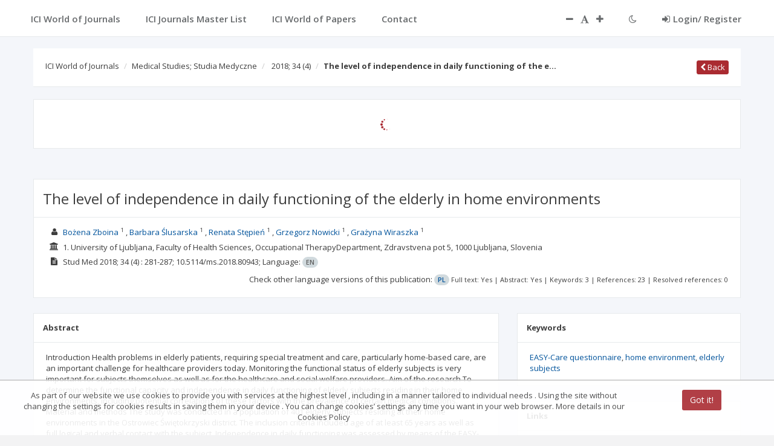

--- FILE ---
content_type: application/javascript;charset=UTF-8
request_url: https://journals.indexcopernicus.com/js/directives/sp.loginDirective.js
body_size: 1151
content:
angular.module('sp.loginDirective', [])
    .directive('spLoginLayer', ['$rootScope', '$state', '$http', 'AuthService', 'toastr',
        function($rootScope, $state, $http,  AuthService, toastr) {
            return {
                restrict: 'E',
                replace: true,
                templateUrl: '/js/directives/templates/reloginLayer.html',
                scope: {
                    loginFormState: '@'
                },
                link: function(scope, elem, attrs, AuthService) {
                    scope.$on('showRelogin', function() {
                        elem.addClass('active');
                    });
                    scope.$on('hideRelogin', function() {
                        elem.removeClass('active');
                    });
                },
                controller: function($scope, $rootScope, $state, AuthService) {
                    if ($scope.loginFormState != undefined) {
                        $rootScope.loginSyn.resolve();
                        $scope.$on('noAuthentication', function() {
                            user = AuthService.get();
                            if (user == null || !$rootScope.useRelogin) {
                                $state.go($scope.loginFormState);
                            } else {
                                $scope.relogin = user;
                                $scope.$broadcast('showRelogin');
                                $scope.reloadInfo =  $rootScope.reloadAfterRelogin;
                            }
                        });
                    }
                    $scope.reloginAction = function() {
                        var data = 'j_username=' + encodeURIComponent(AuthService.get().login) +
                            '&j_password=' + encodeURIComponent($scope.relogin.password);
                        $http.post('/api/authentication', data, {
                            headers: { 'Content-Type': 'application/x-www-form-urlencoded'}
                        }).success(function(response) {
                            $scope.$broadcast('hideRelogin');
                            $scope.relogin.password = '';
                            if ($rootScope.reloadAfterRelogin) {
                                $state.go($state.current, {}, {reload: true});
                            }
                        }).error(function(response) {
                            if (response.status === 401)
                                toastr.error('Nieprawidłowe dane', 'Błąd logowania');
                        }).finally(function() {
                            $scope.$broadcast('enableElement', {name: 'reloginButton'});
                        });
                    }
                }
            }
        }
    ])
    .directive('spLoginForm', ['$rootScope', '$http', '$state', '$window', 'toastr', 'AuthService',
        function($rootScope, $http, $state, $window, toastr, AuthService) {
            return {
                restrict: 'A',
                replace: true,
                controller: function($scope, $rootScope, $http, $state) {
                    $scope.login = function() {
                        var data = 'j_username=' + encodeURIComponent($scope.credentials.username) +
                            '&j_password=' + encodeURIComponent($scope.credentials.password) +
                            '&submit=Login';
                        $http.post('/api/authentication', data, {
                            headers: { 'Content-Type': 'application/x-www-form-urlencoded'}
                        })
                        .success(function (response) {
                            AuthService.set();
                            if ($rootScope.afterLoginState != undefined && $rootScope.afterLoginState != $rootScope.loginState)
                                $state.go($rootScope.afterLoginState);
                            else
                                $state.go($rootScope.defaultState);
                        })
                        .error(function(response) {
                                if (response.status === 401)
                                    toastr.error('Nieprawidłowe dane', 'Błąd logowania');
                        }).finally(function() {
                                $scope.$broadcast('enableElement', {name: 'loginButton'});
                        });
                    };
                }
            }
        }
    ])
    .directive('spLogout', ['$rootScope', '$http', 'AuthService', 'toastr',
        function($rootScope, $http, AuthService, toastr) {
            return {
                restrict: 'A',
                controller: function($scope, $rootScope, $http, AuthService) {
                    $scope.logout = function() {
                        $http.post($rootScope.defaultLogoutUrl)
                            .success(function() {
                                AuthService.clear();
                                AuthService.set();
                                $rootScope.$state.go($rootScope.defaultState, {}, {reload: true});
                                toastr.success('Wylogowano poprawnie', 'Powodzenie');
                            });
                    };

                }
            }
        }])
    .directive('spHideRelogin', [
        function() {
            return {
                restrict: 'A',
                link: function(scope, elem, attrs) {
                    $(elem).on('click', function() {
                        scope.$broadcast('hideRelogin');
                    });
                }
            }
        }
    ])
;

--- FILE ---
content_type: application/javascript;charset=UTF-8
request_url: https://journals.indexcopernicus.com/js/controllers/searchJMLController.js
body_size: 1492
content:
angular.module('application')
    .controller('searchJMLController',
        ['$scope', '$state', '$stateParams', 'SolrService', '$timeout', 'SearchService',
            'DictionaryService', 'JournalRatingService', 'SearchCacheService', 'CountryService', 'JournalService',
            '$rootScope', '$translate', '$window', '$q', '$location', '$anchorScroll', 'ScientificProfileHelper',
            'JournalSearchHelper', 'IcvHelper', 'ConfigurationService',
            function ($scope, $state, $stateParams, SolrService, $timeout, SearchService,
                      DictionaryService, JournalRatingService, SearchCacheService, CountryService, JournalService,
                      $rootScope, $translate, $window, $q, $location, $anchorScroll, ScientificProfileHelper,
                      JournalSearchHelper, IcvHelper, configurationService) {

                $rootScope.breadcrumbSearch = "JML";
                var CACHE_NAME = 'searchData_JML';
                var SEARCH_TYPE = 'JML';

                $scope.icvMin = 0;
                $scope.icvMax = 300;
                $scope.mnisw_actual_year

                $scope.searchModel = {
                    searchType: SEARCH_TYPE,
                    showPending: true
                };

                $scope.searchConfig = JournalSearchHelper.getInitialSearchConfig();

                $scope.$on("changeLang", function () {
                    $scope.searchConfig = JournalSearchHelper.changeLanguage($scope.searchConfig);
                });

                $scope.newSearch = function (noScroll) {
                    if (noScroll === undefined) {
                        JournalSearchHelper.addGTAG($scope.searchModel, SEARCH_TYPE);
                    }
                    $scope.searchConfig = JournalSearchHelper.newSearch(noScroll, SEARCH_TYPE, $scope.searchConfig,
                        $scope.searchModel, CACHE_NAME);
                };

                $scope.search = function (noScroll) {
                    $scope.searchConfig = JournalSearchHelper.search(noScroll, SEARCH_TYPE, $scope.searchConfig);
                };

                (function initialize() {
                    JournalRatingService.api.getIcvYears({ratingCode: "ICV"}).$promise.then(function (data) {
                        $scope.icvYears = data;
                    });
                    configurationService.api.getMniswActualYear().$promise.then(function (data) {
                        $scope.mnisw_actual_year = data.value;
                    });
                    loadIcvInfo().then(function () {
                        $scope.searchConfig = JournalSearchHelper.initialize({
                            searchConfig: $scope.searchConfig,
                            searchModel: $scope.searchModel
                        }).then(function (searchConfig) {
                            $scope.searchConfig = searchConfig;
                            processUrlParameters();
                            $scope.newSearch(true);
                        });
                    });

                    function loadIcvInfo() {
                        return JournalService.api.getIcvInfo().$promise.then(function (data) {
                            $scope.actualIcvYear = data.lastIcvYear;
                            $scope.lastIcvYear = data.lastIcvYear;
                            $scope.openSurvey = data.openSurvey;
                            $scope.freeEvaluationPeriod = data.freeEvaluationPeriod;
                            $scope.searchModel.showPending = true;
                            $scope.archivalIcvYear = $scope.lastIcvYear;
                            $scope.searchModel.icvYear = $scope.lastIcvYear;
                        });
                    }

                    function processUrlParameters() {
                        $scope.searchModel = JournalSearchHelper.processUrlParameters($scope.searchModel);
                        if ($stateParams.actualicv) {
                            JournalService.api.getIcvInfo().$promise.then(function (data) {
                                $scope.actualIcvYear = data.lastIcvYear;
                                $scope.searchModel.icvYear = data.lastIcvYear;
                                $scope.openSurvey = data.openSurvey;
                                $scope.freeEvaluationPeriod = data.freeEvaluationPeriod;
                            });
                        }
                        if (!$stateParams.lang && !$stateParams.area && !$stateParams.country) {
                            $scope.searchModel = JournalSearchHelper.loadInit({
                                searchConfig: $scope.searchConfig,
                                searchModel: $scope.searchModel,
                                searchType: SEARCH_TYPE,
                                cacheName: CACHE_NAME,
                                additionalSearchModelDataFunc: function (searchModel) {
                                    searchModel.icvYear = $scope.archivalIcvYear;
                                    if ($scope.freeEvaluationPeriod && $scope.openSurvey) {
                                        searchModel.surveyStatus = 'SENT';
                                    }
                                    searchModel.showPending = true;
                                    if ($scope.searchModel.pissn != null && $scope.searchModel.pissn !== undefined) {
                                        searchModel.pissn = $scope.searchModel.pissn;
                                    }
                                    return searchModel;
                                }
                            });
                        }
                    }
                })();

                $scope.getSuggestedTitles = function (searchText) {
                    return JournalSearchHelper.getSuggestedTitles(searchText);
                };

                $scope.details = function (id) {
                    var url = $state.href('search.details', {id: id});
                    $window.open(url, '_blank');
                };

                $scope.intervalSearch = function (field) {
                    if ($scope.searchModel[field].length > 2 || !$scope.searchModel[field]) {
                        $scope.search();
                    }

                };
                $scope.icvFinish = function (sliderObj) {
                    $scope.searchModel.icvFrom = sliderObj.from;
                    $scope.searchModel.icvTo = sliderObj.to;
                };

                $scope.clear = function () {
                    $scope.searchModel = {};
                    $scope.searchModel.showPending = true;
                    $scope.searchModel.icvYear = $scope.lastIcvYear;
                };

                $scope.getLastIcvYear = function (journal) {
                    return IcvHelper.getLastIcvYear(journal, $scope.lastIcvYear);
                };

                $scope.changeArchivalIcvYear = function (year) {
                    $scope.archivalIcvYear = year;
                    $scope.searchModel.icvYear = $scope.archivalIcvYear;
                    $scope.searchModel.showPending = false;
                    $scope.newSearch(true);
                };

                $scope.greaterThan = function (val) {
                    return function (item) {
                        return item >= val;
                    }
                };
            }]);


--- FILE ---
content_type: application/javascript;charset=UTF-8
request_url: https://journals.indexcopernicus.com/js/controllers/monographController.js
body_size: 2216
content:
angular.module('application')
    .controller('monographController', ['$scope', '$state', '$stateParams', 'MonographService', '$location', '$rootScope', 'TitleService', function ($scope, $state, $stateParams, MonographService, $location, $rootScope, TitleService) {

        $rootScope.canonical = $location.protocol() + '://' + $location.host() + "/monograph/" + $stateParams.id;
        $scope.monographId = $stateParams.id;
        $scope.monograph = {};


        $scope.raport = function(id){
            $state.go("search.report", {journalId: $scope.journalId, id : id});
        }

        MonographService.api.getById({id : $stateParams.id}).$promise.then(function (result) {
            $scope.monograph = result;
            TitleService.setTitle($scope.monograph.title);
        });

     }])
    .controller('monographReportController', [
        '$scope', '$rootScope', '$stateParams', '$filter', 'MonographService', 'DTOptionsBuilder', 'DTColumnDefBuilder', 'HighchartHelper', 'TitleService', '$translate',
        function($scope, $rootScope, $stateParams, $filter, MonographService, DTOptionsBuilder, DTColumnDefBuilder, HighchartHelper, TitleService, $translate) {
            $scope.reportId = $stateParams.id;
            $scope.report = {};
            $scope.monographId = $stateParams.monographId;

            $scope.citationsNo = $translate.instant('JOURNAL_REPORT_RM01.TABLE_COL_CITATIONS_COUNT');
            $scope.citationsNoRM03 = $translate.instant('JOURNAL_REPORT_RM03.TABLE_COL_CITATIONS_COUNT');
            $scope.others = $translate.instant('JOURNAL_REPORT_RM01.OTHERS');
            $scope.percentage = $translate.instant('JOURNAL_REPORT_RM02.PERCENTAGE');

            $scope.$on("changeLang", function (event, args) {
                $translate('JOURNAL_REPORT_RM01.TABLE_COL_CITATIONS_COUNT').then(function (translatedString) {
                    $translate('JOURNAL_REPORT_RM01.OTHERS').then(function (translatedStringOthers) {
                        $scope.others = translatedStringOthers;
                        $scope.citationsNo = translatedString;
                        if ($scope.reportId === "RM01") {
                            $scope.prepareRM01();
                        }
                    })});
                $translate('JOURNAL_REPORT_RM02.PERCENTAGE').then(function (percentage) {
                        $scope.percentage = percentage;
                        if ($scope.reportId === "RM02") {
                            $scope.prepareRM02();
                        }
                    });
                $translate('JOURNAL_REPORT_RM03.TABLE_COL_CITATIONS_COUNT').then(function (citRM03) {
                        $scope.citationsNoRM03 = citRM03;
                        if ($scope.reportId === "RM03") {
                            $scope.prepareRM03();
                        }
                    });
            });

            var donutOptions = {
                options: {
                    chart: {
                        plotBackgroundColor: null,
                        plotBorderWidth: 0,
                        plotShadow: false
                    },

                    plotOptions: {
                        pie: {
                            dataLabels: {
                                enabled: false,
                                distance: -50,
                                style: {
                                    fontWeight: 'bold',
                                    color: 'white',
                                }
                            },
                            startAngle: 0,
                            endAngle: 360,
                            center: ['50%', '50%']
                        }
                    }
                },
                title: {
                    text: '',
                    align: 'center',
                    verticalAlign: 'middle',
                    y: 10
                },

                series: [{
                    type: 'pie',
                    name: $scope.citationsNo,
                    innerSize: '50%',
                }]
            };
            
            $scope.prepareRM01 = function(){

                donutOptions.series = [{
                    type: 'pie',
                    name: $scope.citationsNo,
                    innerSize: '50%'
                }];
                
                var countAll = 0;
                angular.forEach($scope.report, function(v) {
                    countAll += v.citationNumber;
                });
                $scope.totalCitations = countAll;
                var count = 0;
                var journals = [];
                var rest = 0;
                var sum = 0;
                angular.forEach($scope.report, function(v) {
                    if (count < 9) {
                        journals.push({name: v.journalTitle, y:v.citationNumber,
                            dataLabels: {enabled: false}, color: HighchartHelper.getStandardColor(count)});
                        count++;
                    } else {
                        rest += v.citationNumber;
                    }
                    sum += v.citationNumber;
                });
                if (count >= 9) {
                    journals.push({name:  $scope.others, y: rest,
                        dataLabels: {enabled: false}, color: HighchartHelper.getStandardColor(9)});
                }
                donutOptions.series[0].data = journals;
                donutOptions.title.text = sum;
                $scope.chartOptions = donutOptions;
                $scope.showChart = true;
            };

            
            if ($scope.reportId === "RM01") {
                MonographService.api.getRM01ById({id: $scope.monographId}).$promise.then(function(response) {
                    $scope.report = response;
                    $scope.prepareRM01();
                });
            }
            
            $scope.prepareRM02 = function(){
                var data = [];
                angular.forEach($scope.report, function(v, k) {
                    data.push({name: (v.areaName == undefined ? '' : v.areaName),
                        y: v.areaCitationsPercentage * 100,
                        dataLabels: {enabled: false},
                        color: HighchartHelper.getStandardColor(k)});
                });
                donutOptions.series[0].data = data;
                donutOptions.series[0].name = $scope.percentage;
                donutOptions.options.tooltip = {
                    pointFormat: '{series.name}: <b>{point.percentage:.3f}%</b>'
                };
                $scope.chartOptions = donutOptions;
                $scope.showChart = true;
            };

            if ($scope.reportId === "RM02") {
                MonographService.api.getRM02ById({id: $scope.monographId}).$promise.then(function(response) {
                    $scope.report = response;
                    $scope.prepareRM02();
                })
            }
            
            $scope.prepareRM03 = function(){
                var chartConfig = {
                    options: {
                        chart: {
                            type: 'column'
                        },
                        xAxis: {
                            categories: []
                        },
                        yAxis: {
                            title: {
                                text: $scope.citationsNoRM03
                            }
                        },
                        tooltip: {
                            style: {
                                padding: 10,
                                fontWeight: 'bold'
                            }
                        },

                        plotOptions: {
                            column: {
                                stacking: 'normal',
                                dataLabels: {
                                    enabled: true,
                                    color: (Highcharts.theme && Highcharts.theme.dataLabelsColor) || 'white',
                                    style: {
                                        textShadow: '0 0 3px black'
                                    }
                                }
                            }
                        }
                    },
                    series: [],
                    title: {
                        text: ''
                    },
                    loading: false
                };

                var countAll = 0;
                var data = [];
                angular.forEach($scope.report, function(v) {
                    countAll += v.citationsNumber;
                    if (v.year >= 2010) {
                        data.push({name: v.year, y: v.citationsNumber});
                    }
                });
                var series = [
                    {name: $scope.citationsNoRM03, data: []}
                ];
                chartConfig.series = series;
                chartConfig.series[0].data = data;
                $scope.chartOptions = chartConfig;
                $scope.showChart = true;
                $scope.totalCitations = countAll;
            };
            
            if ($scope.reportId === "RM03") {
                MonographService.api.getRM03ById({id: $scope.monographId}).$promise.then(function(response) {
                    $scope.report = response;
                    $scope.prepareRM03();
                });
            }

            MonographService.api.getById({id : $scope.monographId}).$promise.then(function (result) {
                $scope.monograph = result;
                TitleService.setTitle($scope.monograph.title + " | Report " + $scope.reportId);
            });

            $scope.dtOptions = DTOptionsBuilder.newOptions()
                .withOption('info', false)
                .withOption('bFilter', false)
                .withOption('bLengthChange', true)
                .withPaginationType('simple_numbers')
                .withLanguage({
                    "sInfo": "",
                    "sLengthMenu": "Pokaż _MENU_ pozycji",
                    "sSearch": "Wyszukaj:",
                    "sLoadingRecords": "Ładowanie danych...",
                    "oPaginate": {
                        "sFirst": "|<",
                        "sLast": ">|",
                        "sNext": ">>",
                        "sPrevious": "<<"
                    }
                });

            $scope.dtColumnDefs = [
                DTColumnDefBuilder
                    .newColumnDef(0)
                    .withOption('bSortable', false)
            ];
        }
    ])
;
